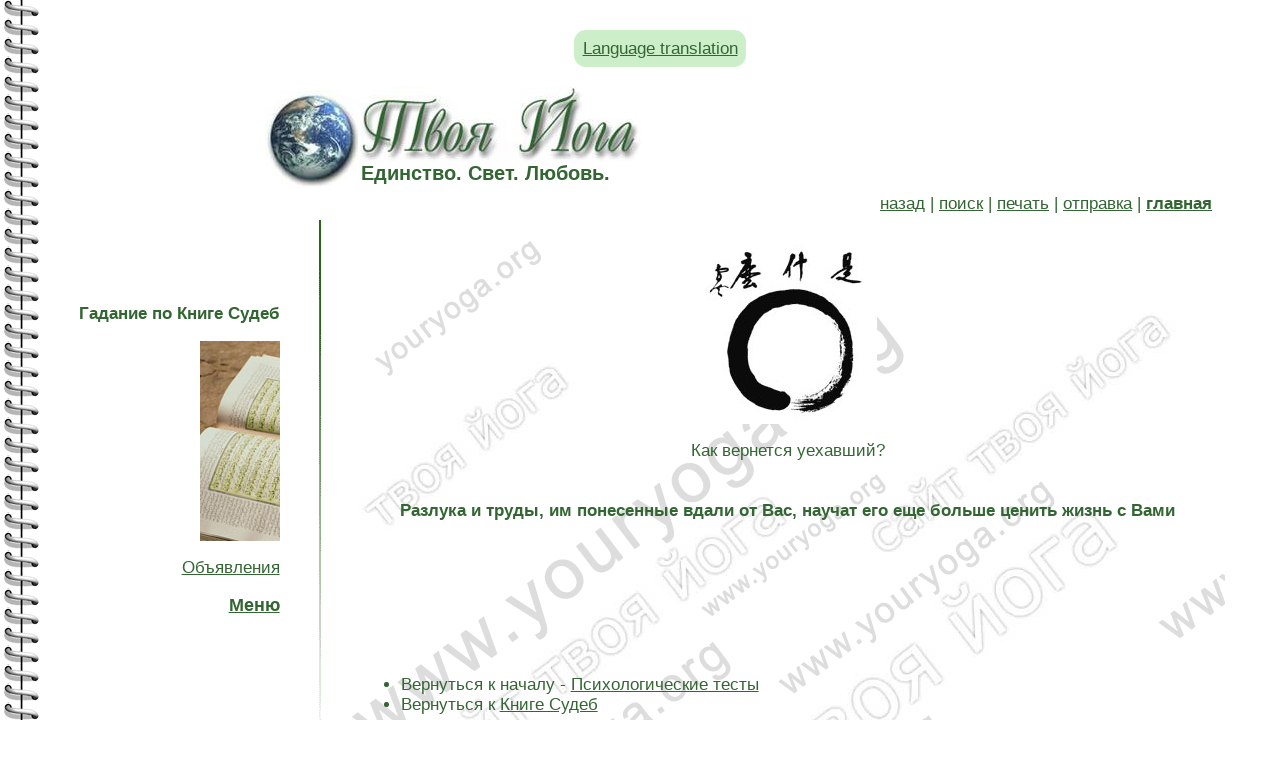

--- FILE ---
content_type: text/html; charset=windows-1251
request_url: https://www.youryoga.org/tests/fate_book/46.htm
body_size: 4127
content:
<body oncontextmenu="return false" onselectstart="return false" oncopy="return false" ondragstart="return false">






<style type="text/css">
   .btn {
    padding: 0.5em 0.5em; /* Поля по вертикали и горизонтали */
    font-size: 1em; /* Размер текста */
    background-color: #CCEFC9; /* Цвет фона кнопки */
    border-width: 0; /* Убираем рамку */
    border-radius: 0.7em; /* Радиус скругления */
display: inline-block;
   }
</style>
<br>
<center><div class="btn"><a href=https://youryoga-org.translate.goog/tests/fate_book/46.htm?_x_tr_sl=ru&_x_tr_tl=en>Language translation</a></div></center>
<br><html>
<head>
<title>Твоя Йога. Гадание по Книге Судеб.</title>
<meta http-equiv="Content-Type" content="text/html; charset=windows-1251">
<link href=../../youryoga.css rel=stylesheet type=text/css>
</head>

<div class="your_yoga_top">
<div class="your_yoga_top_1">
<img src="../../2.jpg" alt="Your Yoga">
</div>
<div class="your_yoga_top_2">
<a href="../../index.htm" title="Твоя Йога"><img src="../../3.jpg" alt="Единство. Свет. Любовь." border="0"></a>
<br>
Единство. Свет. Любовь.
</div>
</div>

<!-- Сайт: Твоя Йога (www.youryoga.org). Автор сайта: Сергей Веретенников (ОМ Шанти). -->

<div class="your_yoga_main">
<a href="javascript: history.go(-1)">назад</a> | <a href="../../search/index.php">поиск</a> | <a href="../../printpage.php" target="_blank">печать</a> | <a href="../../sendpage.php">отправка</a> | <a href="../../index.htm"><strong>главная</strong></a>
</div>
<!--start-->
<div class="your_yoga_menu">
<p><strong>Гадание по Книге Судеб</strong></p>
<p><img src="../../all_photo/at.jpg" alt="Your Yoga" width="80" height="200"></p>
<script src="//youryoga.org/modules/jquery.js"></script>

<p><a href="//youryoga.org/new.htm">Объявления</a></p>

<script> if (top.location != location) { top.location.href = document.location.href; } </script>
<script language=javascript> 
function showmenu()
{ document.getElementById('menu').style.display=(document.getElementById('menu').style.display != 'block' ? 'block' : 'none');
}
</script>

<script language=javascript> 
document.onkeydown = function(e) {
if(event.keyCode == 123) {
return false;
}
if(event.keyCode == 122) {
return false;
}
if(event.keyCode == 27) {
return false;
}
}
document.ondragstart = test;
document.onselectstart = test;
document.oncontextmenu = test;
function test() { return false }
</script>


<a onClick="showmenu(); return false;" href="#"><h2>Меню</h2></a>
<div id="menu">
<a href="//youryoga.org/absolut.htm"></a><a href=//youryoga.org/reg.php>Регистрация</a> • <b><a href=//youryoga.org/ashram/>Ашрам</a></b> • <b><a href=https://www.youryoga.ru/school>Школа</a></b> • <b><a href=//youryoga.org/post/letter.htm>Письмо</a></b> • <a href="//youryoga.org/absolut.htm"></a><a href=//youryoga.org/med.htm>Медитация</a> • <a href=//youryoga.org/library.htm>Библиотека</a> • <b><a href=//youryoga.org/post/energy.htm>Исцеление</a></b> • <a href=//youryoga.org/practice.htm>Курсы</a> • <a href=//youryoga.org/question_answer.htm>Вопросы и ответы</a> • <a href=//youryoga.org/experience.htm>Опыт практикующих Йогу</a> • <a href=//youryoga.org/article.htm>Древние тексты</a> • <a href=//youryoga.org/book/books.htm>Поэзия Души</a> • <b><a href=//youryoga.org/ezoteric.htm>Эзотерические практики</a></b> / <a href=//youryoga.org/blog>Эзоблог</a> • <a href=//youryoga.org/med/improved_practice.htm>С чего начать?</a> • <a href=//youryoga.org/med/training.htm>Тренинги</a> • <a href=//youryoga.org/goldmed.htm>Золотые Медитации</a> • <a href=//youryoga.org/path_of_master.htm>Путь Мастера</a> • <a href=//photo.youryoga.org/index.htm>Фото</a> • <a href=//youryoga.org/torrent-tracker-youryoga.htm>Йога-торрент</a> • <a href=//youryoga.org/video/index.htm>Видео</a> • <a href=//youryoga.org/pyramid.htm>Энергия Пирамид</a> • <a href=//youryoga.org/earth.htm>Аура Земли</a> • <a href=//youryoga.org/music.htm>Музыка для медитации</a> • <a href=//youryoga.org/ezo-radio/index.htm>Радио онлайн</a> • <a href=//youryoga.org/dictionary.htm>Словарь Йоги и санскрита</a> • <a href=//youryoga.org/astrology.htm>Астрология и гороскопы</a> • <a href=//youryoga.org/food_of_gods.htm>Пища Богов</a> • <a href=//youryoga.org/tests.htm>Тесты</a> • <b><a href=//youryoga.org/med/program.htm>Программы</a></b> • <a href=//youryoga.org/humour.htm>Юмор и антистресс</a> • <a href=//youryoga.org/wiki/index.htm>Йога-Википедия</a> • <a href=//youryoga.org/post/postcards/index.php>Эзотерические картинки</a> • <a href=//youryoga.org/tests/mood.htm>Настроение</a> • <a href=//youryoga.org/sonnik/index.htm>Сонники</a> • <a href=//youryoga.org/tests/predictions/index.htm>Гадания и предсказания</a>  • <a href=//youryoga.org/article/name/index.htm>Значение имени</a> • <a href=//youryoga.org/namaste.htm>Журнал Намасте</a> • <a href=//youryoga.org/tests/game.htm>Игры онлайн</a> • <a href=//www.youryoga.org/ezo-tv/index.htm>TV-онлайн</a> • <a href=//youryoga.org/modules/map.htm>Карта</a> • <a href=//youryoga.org/upload/programs/zakladki_youryoga_org.htm>Закладки</a>  • <a href=//youryoga.org/upload/programs/toolbar_youryoga_org.htm>Тулбар</a> • <a href=//youryoga.org/upload/programs/gadget_youryoga_org.htm>Гаджеты</a> • <a href=//youryoga.org/upload/index.htm>Скачать</a> • <b><a href=//youryoga.org/news.htm>Новости</a></b> • <a href=//youryoga.org/energoobmen.htm>Энергообмен</a></div>
<p>

</div>
</p>

<style>
#block {
    display: none; 
	width:80%;
	margin-left:100;
}
</style>
  
<script type="text/javascript">
$(document).ready(function() {
    $("a.show-block").click(function() {
        $($(this).attr('href')).toggle('slow');
        return false;
    });
});
</script>

</div>

</div>

<div class="your_yoga_menu_2">
<img src="../../4.gif" alt="Your Yoga">
</div>

<div class="your_yoga_content">


<center>

  <p><img src="1.jpg" alt="Your Yoga" width="179" height="180"></p>
  <p>Как вернется уехавший?<br>
        <br>
        <br>
    
<script language="JavaScript">
var youryoga_org=new Array();  
youryoga_org[0]= '<b>Увешан орденами, покрыт славой</b>';
youryoga_org[1]= '<b>Женихом</b>';
youryoga_org[2]= '<b>Более влюбленный в Вас, чем когда-либо</b>';
youryoga_org[3]= '<b>Волосы его несколько поседеют, но лицо и сердце останутся такими же молодыми, как и были</b>';
youryoga_org[4]= '<b>Легко раненный телом, но с исцеленной сердечной раной</b>';
youryoga_org[5]= '<b>С новой любовью</b>';
youryoga_org[6]= '<b>Обновленный духом и телом</b>';
youryoga_org[7]= '<b>Разлука и труды, им понесенные вдали от Вас, научат его еще больше ценить жизнь с Вами</b>';
youryoga_org[8]= '<b>С туго набитым кошельком</b>';
youryoga_org[9]= '<b>С удовлетворенным честолюбием</b>';
youryoga_org[10]= '<b>Сильно постаревшим</b>';
youryoga_org[11]= '<b>Таким же, каким и уехал</b>';
youryoga_org[12]= '<b>Упоенный победами... разного рода</b>';
youryoga_org[13]= '<b>Разочарованным в себе и в других</b>';
youryoga_org[14]= '<b>Давшим больше, чем от него ожидали</b>';
youryoga_org[15]= '<b>Очень изменившимся</b>';
youryoga_org[16]= '<b>Узнавшим новые чувства, приобретшим новых друзей</b>';
youryoga_org[17]= '<b>Вполне благополучным</b>';
youryoga_org[18]= '<b>Вам на радость</b>';
youryoga_org[19]= '<b>Нарушителем Вашего спокойствия</b>';
youryoga_org[20]= '<b>С молодой женой</b>';
var ry=Math.floor(Math.random()*youryoga_org.length);  
</script>
    
<script language="JavaScript">
document.write(''+youryoga_org[ry]+'')
</script>
    </p>
</center>


<br>
<br>
<br>
<br>
<br>
<br>
<ul>
  <li>Вернуться к началу - <a href="../../tests.htm">Психологические тесты</a></li>
  <li>Вернуться к <a href="index.htm">Книге Судеб</a></li>
</ul>
<br>
<br>

<div class="your_yoga_link_top">
Информация
</div>
<div class="your_yoga_link">
<style>
.b-top {z-index:2600;position:fixed;left:0;bottom:20px;width:34%;margin-right:50%;opacity: 0.5;filter:alpha(opacity=50);}
.b-top:hover {opacity:1;filter:alpha(opacity=100);cursor:pointer;}
.b-top-but {z-index:2600;position:absolute;display:block;left:56px;bottom:0;margin:0 0 0 5%;padding: 7px 15px 15px;
color:white;background:#336633 no-repeat 50% 11px; border-radius:7px;}
</style>
<script type="text/javascript">$(document).ready(function(){
$(window).scroll(function () {if ($(this).scrollTop() > 300) {$('#scroller').fadeIn();} else {$('#scroller').fadeOut();}});
$('#scroller').click(function () {$('body,html').animate({scrollTop: 0}, 400); return false;});
});</script>
<div id="scroller" class="b-top" style="display: none;"><center><span class="b-top-but" ><font style="font-size:53px;">&#9650;</font></center></div>


<a href="https://tele.click/youryogaorg"><img src="//youryoga.org/all_photo/te.png" alt="Телеграм" title="Телеграм" width="32" height="32" border="0"></a>  <a href="https://www.youtube.com/user/youryogaru"><img src="//youryoga.org/all_photo/youtube.png" alt="Ютуб" title="Ютуб" width="32" height="32" border="0"></a>  <a href="https://twitter.com/YourYogaRu"><img src="//youryoga.org/all_photo/twitter.png" alt="Твиттер" title="Твиттер" width="32" height="32" border="0"></a> <a href="https://youryoga.livejournal.com/"></a> <a href="https://www.facebook.com/youryoga.org"><img src="//youryoga.org/all_photo/fb.png" alt="Фэйсбук" title="Фэйсбук" width="32" height="32" border="0"></a>  <a href="https://vk.com/youryogaru"><img src="//youryoga.org/all_photo/vk.png" alt="Вконтакте" title="Вконтакте" width="32" height="32" border="0"></a> <a href="https://www.instagram.com/youryogaru"><img src="//youryoga.org/all_photo/in.png" alt="Инстаграм" title="Инстаграм" width="32" height="32" border="0"></a>  <a href="https://my.mail.ru/community/youryogaru"><img src="//youryoga.org/all_photo/mm.png" alt="Мой Мир" title="Мой Мир" width="32" height="32" border="0"></a> <a href="https://youryoga.livejournal.com"><img src="//youryoga.org/all_photo/lj.png" alt="ЖЖ" title="ЖЖ" width="32" height="32" border="0"></a> <a href="https://www.stihi.ru/avtor/shanty"><img src="//youryoga.org/all_photo/st.png" alt="Стихи Ру" title="Стихи Ру" width="32" height="32" border="0"></a> <a href="rss.xml"><img src="//youryoga.org/all_photo/rss.png" alt="RSS" title="RSS" width="32" height="32" border="0"></a> <sup>(<a href="//youryoga.org/article/rss.htm" title="Что такое RSS?">?</a>)</sup><br>

<a href="http://www.youryoga.ru/school">Школа Веретенникова</a> | <a href="http://www.youryoga.ru/school/threads/praktiki-sajta-tvoja-joga-po-sferam-zhizni.1648/">Практики по сферам жизни</a> | <a href="//youryoga.org/dogovor_oferta.htm">Публичная оферта</a> | <a href="//youryoga.org/article/soc_seti2.htm">Твоя Йога в соцсетях</a> | <a href=https://app.lava.top/ru/1079636201?donate=open>Donate</a></div><noindex><a href=aom.htm></a>

</noindex></div>
</div>

<div class="your_yoga_bottom">
<img src="../../5.gif" alt="Сайт: www.youryoga.org">
<br>
&copy; <a href=http://youryoga.org/copyright.htm>Copyright</a> 2003-2026 Your Yoga<!--end--> | <a href="../../index.htm">на главную</a> | <a href="../../news.htm">новости</a>
</div>

<!-- Твоя Йога (www.youryoga.org). Автор сайта - Сергей Веретенников (ОМ Шанти). -->

</body>
</html>

<link rel="stylesheet" href="//www.youryoga.org/modules/popup_img.css" type="text/css" />
<script type="text/javascript" src="//www.youryoga.org/modules/popup_img.js"></script>

